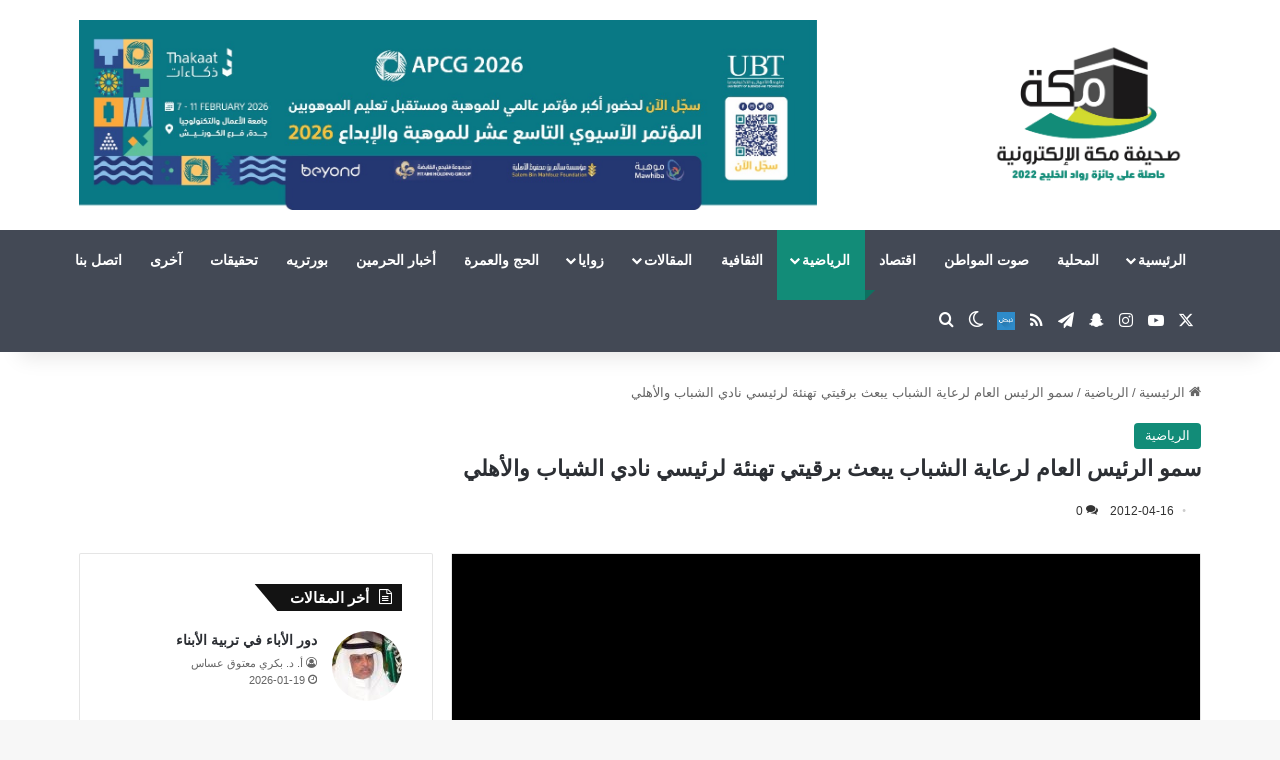

--- FILE ---
content_type: text/css
request_url: https://www.makkahnews.sa/wp-content/plugins/scoretank%20plugin/css/btolat-matches.css?ver=3.0
body_size: 443
content:
/*
  Plugin Name: Btolat Matches
  File: Main CSS (btolat-matches.css)
*/

/* General Styles */
@import url('general.css');

/* Navigation Styles */
@import url('navigation.css');

/* Table Styles (Admin & Shortcode) */
@import url('table.css');

/* Match Container Styles (Admin) */
@import url('match-container.css');

/* Single Match Styles */
@import url('single-match.css');

@import url('btolat-swiper-slider.css');
